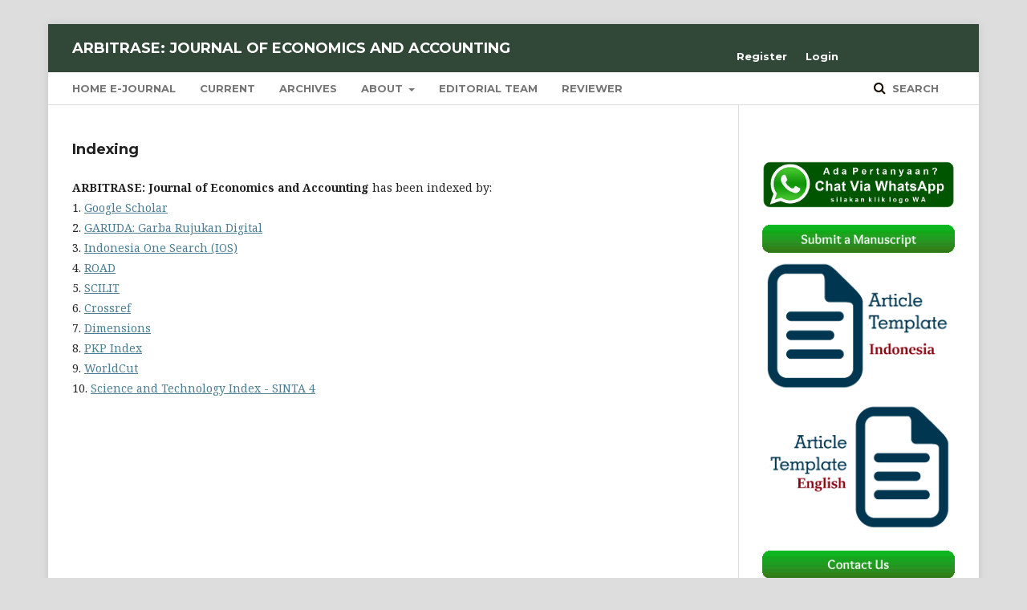

--- FILE ---
content_type: text/html; charset=utf-8
request_url: https://djournals.com/arbitrase/indexing
body_size: 3165
content:
	<!DOCTYPE html>
<html lang="en-US" xml:lang="en-US">
<head>
	<meta charset="utf-8">
	<meta name="viewport" content="width=device-width, initial-scale=1.0">
	<title>
		Indexing
							| ARBITRASE: Journal of Economics and Accounting 
			</title>

	
<meta name="generator" content="Open Journal Systems 3.2.0.3">
	<link rel="stylesheet" href="https://djournals.com/arbitrase/$$$call$$$/page/page/css?name=stylesheet" type="text/css" /><link rel="stylesheet" href="https://cdnjs.cloudflare.com/ajax/libs/font-awesome/4.7.0/css/font-awesome.css?v=3.2.0.3" type="text/css" /><link rel="stylesheet" href="//fonts.googleapis.com/css?family=Montserrat:400,700|Noto+Serif:400,400i,700,700i" type="text/css" /><link rel="stylesheet" href="https://djournals.com/public/journals/2/styleSheet.css?v=3.2.0.3" type="text/css" />
</head>
<body class="pkp_page_indexing pkp_op_index" dir="ltr">

	<div class="pkp_structure_page">

				<header class="pkp_structure_head" id="headerNavigationContainer" role="banner">
			<div class="pkp_head_wrapper">

				<div class="pkp_site_name_wrapper">
					<button class="pkp_site_nav_toggle">
						<span>Open Menu</span>
					</button>
					<div class="pkp_site_name">
																<a href="													https://djournals.com/arbitrase/index
											" class="is_text">ARBITRASE: Journal of Economics and Accounting </a>
										</div>
									</div>

								 <nav class="cmp_skip_to_content">
	<a href="#pkp_content_main">Skip to main content</a>
	<a href="#siteNav">Skip to main navigation menu</a>
		<a href="#pkp_content_footer">Skip to site footer</a>
</nav>

				
				<nav class="pkp_site_nav_menu" aria-label="Site Navigation">
					<a id="siteNav"></a>
					<div class="pkp_navigation_primary_row">
						<div class="pkp_navigation_primary_wrapper">
																				<ul id="navigationPrimary" class="pkp_navigation_primary pkp_nav_list">
								<li class="">
				<a href="https://djournals.com/index.php">
					Home E-Journal
				</a>
							</li>
								<li class="">
				<a href="https://djournals.com/arbitrase/issue/current">
					Current
				</a>
							</li>
								<li class="">
				<a href="https://djournals.com/arbitrase/issue/archive">
					Archives
				</a>
							</li>
															<li class="">
				<a href="https://djournals.com/arbitrase/about">
					About
				</a>
									<ul>
																					<li class="">
									<a href="https://djournals.com/arbitrase/about">
										About the Journal
									</a>
								</li>
																												<li class="">
									<a href="https://djournals.com/arbitrase/indexing">
										Indexing
									</a>
								</li>
																												<li class="">
									<a href="https://djournals.com/arbitrase/about/submissions">
										Submissions
									</a>
								</li>
																												<li class="">
									<a href="https://djournals.com/arbitrase/copyright">
										Copyright Notice
									</a>
								</li>
																												<li class="">
									<a href="https://djournals.com/arbitrase/about/privacy">
										Privacy Statement
									</a>
								</li>
																												<li class="">
									<a href="https://djournals.com/arbitrase/policy">
										Open Access Policy
									</a>
								</li>
																												<li class="">
									<a href="https://djournals.com/arbitrase/reviewprocess">
										Peer Review Process
									</a>
								</li>
																												<li class="">
									<a href="https://djournals.com/arbitrase/plagiarism">
										Screening for Plagiarism
									</a>
								</li>
																												<li class="">
									<a href="https://djournals.com/arbitrase/about/contact">
										Contact
									</a>
								</li>
																		</ul>
							</li>
								<li class="">
				<a href="https://djournals.com/arbitrase/about/editorialTeam">
					Editorial Team
				</a>
							</li>
								<li class="">
				<a href="https://djournals.com/arbitrase/reviewer">
					Reviewer
				</a>
							</li>
			</ul>

				

																								
	<form class="pkp_search pkp_search_desktop" action="https://djournals.com/arbitrase/search/search" method="get" role="search" aria-label="Article Search">
		<input type="hidden" name="csrfToken" value="be3b883d5243b164e941fcaead697459">
				
			<input name="query" value="" type="text" aria-label="Search Query">
		

		<button type="submit">
			Search
		</button>
		<div class="search_controls" aria-hidden="true">
			<a href="https://djournals.com/arbitrase/search/search" class="headerSearchPrompt search_prompt" aria-hidden="true">
				Search
			</a>
			<a href="#" class="search_cancel headerSearchCancel" aria-hidden="true"></a>
			<span class="search_loading" aria-hidden="true"></span>
		</div>
	</form>
													</div>
					</div>
					<div class="pkp_navigation_user_wrapper" id="navigationUserWrapper">
							<ul id="navigationUser" class="pkp_navigation_user pkp_nav_list">
								<li class="profile">
				<a href="https://djournals.com/arbitrase/user/register">
					Register
				</a>
							</li>
								<li class="profile">
				<a href="https://djournals.com/arbitrase/login">
					Login
				</a>
							</li>
										</ul>

					</div>
																		
	<form class="pkp_search pkp_search_mobile" action="https://djournals.com/arbitrase/search/search" method="get" role="search" aria-label="Article Search">
		<input type="hidden" name="csrfToken" value="be3b883d5243b164e941fcaead697459">
				
			<input name="query" value="" type="text" aria-label="Search Query">
		

		<button type="submit">
			Search
		</button>
		<div class="search_controls" aria-hidden="true">
			<a href="https://djournals.com/arbitrase/search/search" class="headerSearchPrompt search_prompt" aria-hidden="true">
				Search
			</a>
			<a href="#" class="search_cancel headerSearchCancel" aria-hidden="true"></a>
			<span class="search_loading" aria-hidden="true"></span>
		</div>
	</form>
									</nav>
			</div><!-- .pkp_head_wrapper -->
		</header><!-- .pkp_structure_head -->

						<div class="pkp_structure_content has_sidebar">
			<div class="pkp_structure_main" role="main">
				<a id="pkp_content_main"></a>

<h2>Indexing</h2>
<div class="page">
    <p><strong>ARBITRASE: Journal of Economics and Accounting</strong> has been indexed by:<br>1. <a href="https://scholar.google.com/citations?hl=id&amp;user=eJ1p8ycAAAAJ">Google Scholar</a><br>2. <a href="https://garuda.kemdikbud.go.id/journal/view/21238"><span class="il">GARUDA</span>: Garba Rujukan Digital</a><br>3. <a href="https://onesearch.id/Search/Results?widget=1&amp;repository_id=16419">Indonesia One Search (IOS)</a><br>4. <a href="https://portal.issn.org/resource/ISSN/2722-841X">ROAD</a><br>5. <a href="https://www.scilit.net/journal/7010179">SCILIT</a><br>6. <a href="https://search.crossref.org/?q=ARBITRASE%3A+Journal+of+Economics+and+Accounting&amp;from_ui=yes">Crossref</a><br>7. <a href="https://app.dimensions.ai/discover/publication?search_mode=content&amp;search_text=10.47065&amp;search_type=kws&amp;search_field=full_search&amp;and_facet_source_title=jour.1428728">Dimensions</a><br>8. <a href="https://index.pkp.sfu.ca/index.php/browse/index/10291">PKP Index</a><br>9. <a href="https://www.worldcat.org/search?q=2722-841X&amp;qt=results_page">WorldCut</a><br>10. <a href="https://drive.google.com/file/d/1O8Qn5DmdPgmBAUYAF5PeVLOYZJv9ZghT/view?usp=sharing">Science and Technology Index - SINTA 4</a></p>
<p>&nbsp;</p>
</div>

	</div><!-- pkp_structure_main -->

									<div class="pkp_structure_sidebar left" role="complementary" aria-label="Sidebar">
				<div class="pkp_block block_custom" id="customblock-sidekanan">
	<div class="content">
		<p><a href="https://sinta.kemdikbud.go.id/journals/profile/9211"><img src="https://sinta.kemdikbud.go.id/badge/journal?id=9211" alt="" width="100%"></a></p>
<p align="center"><a title="Hub Saya" href="https://api.whatsapp.com/send?phone=6282161108110" target="_blank" rel="noopener"><img src="https://seminar-id.com/file/download/wa1.png"></a></p>
<p align="center"><a href="https://djournals.com/arbitrase/user/register" target="_self"><img src="https://seminar-id.com/button/hijau/button_submit-a-manuscript.gif"></a> <br><a href="https://docs.google.com/document/d/1jtPo0UvZU1DUbqhuhg1S5dN-Hijrp8D6/edit#heading=h.cmyh54c3mbi7"><img src="http://seminar-id.com/file/download/ArticleIndonesia.png" width="175" height="120"></a><a href="https://docs.google.com/document/d/1b3ZdiwsYA85LYX7q8VAG7PZjLJhL7OdJ/edit"><img src="http://seminar-id.com/file/download/ArticleEnglish.png" width="175" height="120"></a></p>
<p style="text-align: center;"><a href="https://djournals.com/arbitrase/about/contact" target="_self"><img src="https://seminar-id.com/button/hijau/button_contact-us.gif"></a> <br><a href="https://djournals.com/arbitrase/about/editorialTeam" target="_self"><img src="https://seminar-id.com/button/hijau/button_editorial-board.gif"></a> <br><a href="https://djournals.com/arbitrase/reviewer" target="_self"><img src="https://seminar-id.com/button/hijau/button_reviewer.gif"></a> <br><a href="https://djournals.com/arbitrase/focus" target="_self"><img src="https://seminar-id.com/button/hijau/button_focus-scope.gif"></a> <br><a href="https://djournals.com/arbitrase/archiving" target="_self"><img src="https://seminar-id.com/button/hijau/button_archiving.gif"></a> <br><a href="https://djournals.com/arbitrase/authorguide"><img src="https://seminar-id.com/button/hijau/button_author-guidelines.gif"></a> <br><a href="https://djournals.com/arbitrase/ethic" target="_self"><img src="https://seminar-id.com/button/hijau/button_publication-ethics.gif"></a> <br><a href="https://djournals.com/arbitrase/authorfee" target="_self"><img src="https://seminar-id.com/button/hijau/button_author-fees.gif"></a> <br><a href="https://djournals.com/arbitrase/visitor" target="_self"><img src="https://seminar-id.com/button/hijau/button_visitor-statistics.gif"></a> <br><a href="https://djournals.com/arbitrase/publisher" target="_self"><img src="https://seminar-id.com/button/hijau/button_publisher.gif"></a></p>
<div class="pkp_block block_information">
<p align="center"><a title="Web Analytics Made Easy - StatCounter" href="https://statcounter.com/" target="_blank" rel="noopener"><img src="https://c.statcounter.com/12338786/0/69e1812c/0/" alt="Web Analytics Made Easy - StatCounter"><br></a> <a href="https://statcounter.com/p12338786/?guest=1">View Arbitrase Stats</a></p>
<p align="center"><a href="https://info.flagcounter.com/jZmp"><img src="https://s11.flagcounter.com/count2/jZmp/bg_FFFFFF/txt_000000/border_CCCCCC/columns_2/maxflags_10/viewers_0/labels_0/pageviews_0/flags_0/percent_0/" alt="Flag Counter" border="0"></a><br><br><strong>ARBITRASE</strong> Index by:<br>1. <a href="https://scholar.google.com/citations?hl=id&amp;user=eJ1p8ycAAAAJ">Google Scholar</a><br>2. <a href="https://garuda.kemdikbud.go.id/journal/view/21238"><span class="il">GARUDA</span>: Garba Rujukan Digital</a><br>3. <a href="https://onesearch.id/Search/Results?widget=1&amp;repository_id=16419">Indonesia One Search (IOS)</a><br>4. <a href="https://portal.issn.org/resource/ISSN/2722-841X">ROAD</a><br>5. <a href="https://www.scilit.net/journal/7010179">SCILIT</a><br>6. <a href="https://search.crossref.org/?q=ARBITRASE%3A+Journal+of+Economics+and+Accounting&amp;from_ui=yes">Crossref</a><br>7. <a href="https://app.dimensions.ai/discover/publication?search_mode=content&amp;search_text=10.47065&amp;search_type=kws&amp;search_field=full_search&amp;and_facet_source_title=jour.1428728">Dimensions</a><br>8. <a href="https://index.pkp.sfu.ca/index.php/browse/index/10291">PKP Index</a><br>9. <a href="https://www.worldcat.org/search?q=2722-841X&amp;qt=results_page">WorldCut</a><br>10. <a href="https://drive.google.com/file/d/1O8Qn5DmdPgmBAUYAF5PeVLOYZJv9ZghT/view?usp=sharing">Science and Technology Index - SINTA 4</a></p>
<p>&nbsp;</p>
<p align="center">&nbsp;</p>
</div>
	</div>
</div>

			</div><!-- pkp_sidebar.left -->
			</div><!-- pkp_structure_content -->

<div class="pkp_structure_footer_wrapper" role="contentinfo">
	<a id="pkp_content_footer"></a>

	<div class="pkp_structure_footer">

					<div class="pkp_footer_content">
				<p><strong>ARBITRASE: Journal of Economics and Accounting</strong><br /><a title="Forum Kerjasama Pendidikan Tinggi (FKPT)" href="http://fkpt.org" target="_blank" rel="noopener"><strong>Forum Kerjasama Pendidikan Tinggi (FKPT)</strong></a><br />Street of Sakti Lubis, Siti Rejo I, Medan (20219), North Sumatera, Indonesia<br />Email: arbitrase@djournals.com</p>
<p><a href="https://creativecommons.org/licenses/by-nc-sa/4.0/" target="_blank" rel="license noopener"><img src="https://licensebuttons.net/l/by-nc-sa/4.0/88x31.png" alt="Creative Commons License" width="80" height="25" /></a><br />This journal is licensed under a <a href="https://creativecommons.org/licenses/by-nc-sa/4.0/" target="_blank" rel="license noopener">Creative Commons Attribution 4.0 International License</a></p>
			</div>
		
		<div class="pkp_brand_footer" role="complementary">
			<a href="https://djournals.com/arbitrase/about/aboutThisPublishingSystem">
				<img alt="About this Publishing System" src="https://djournals.com/templates/images/ojs_brand.png">
			</a>
		</div>
	</div>
</div><!-- pkp_structure_footer_wrapper -->

</div><!-- pkp_structure_page -->

<script src="//ajax.googleapis.com/ajax/libs/jquery/3.3.1/jquery.min.js?v=3.2.0.3" type="text/javascript"></script><script src="//ajax.googleapis.com/ajax/libs/jqueryui/1.12.0/jquery-ui.min.js?v=3.2.0.3" type="text/javascript"></script><script src="https://djournals.com/lib/pkp/js/lib/jquery/plugins/jquery.tag-it.js?v=3.2.0.3" type="text/javascript"></script><script src="https://djournals.com/plugins/themes/default/js/lib/popper/popper.js?v=3.2.0.3" type="text/javascript"></script><script src="https://djournals.com/plugins/themes/default/js/lib/bootstrap/util.js?v=3.2.0.3" type="text/javascript"></script><script src="https://djournals.com/plugins/themes/default/js/lib/bootstrap/dropdown.js?v=3.2.0.3" type="text/javascript"></script><script src="https://djournals.com/plugins/themes/default/js/main.js?v=3.2.0.3" type="text/javascript"></script>


</body>
</html>
